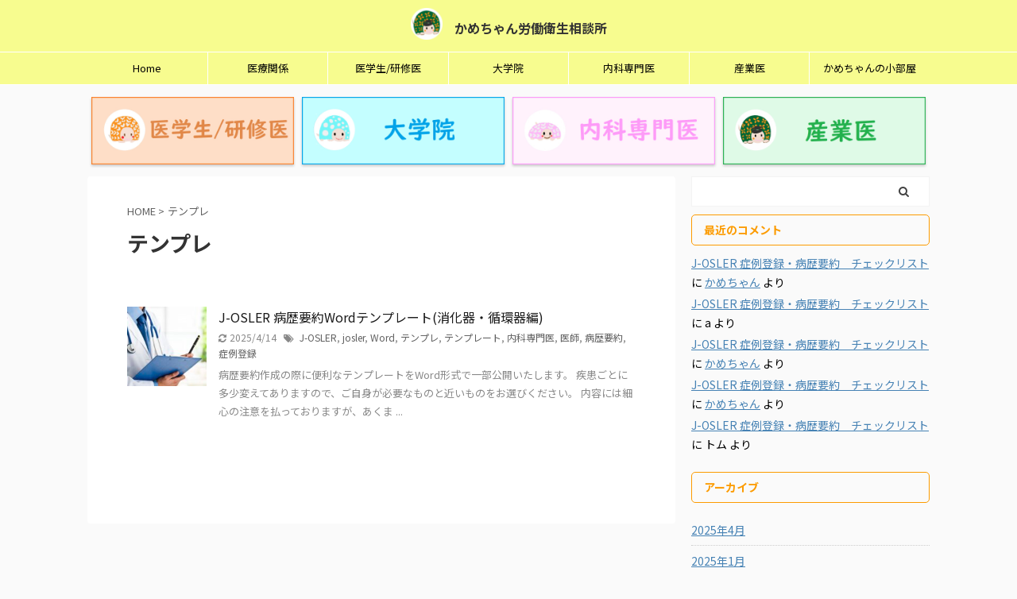

--- FILE ---
content_type: text/html; charset=UTF-8
request_url: https://www.doctor-turtle.com/?tag=%E3%83%86%E3%83%B3%E3%83%97%E3%83%AC
body_size: 12714
content:
<!DOCTYPE html>
<!--[if lt IE 7]>
<html class="ie6" lang="ja"> <![endif]-->
<!--[if IE 7]>
<html class="i7" lang="ja"> <![endif]-->
<!--[if IE 8]>
<html class="ie" lang="ja"> <![endif]-->
<!--[if gt IE 8]><!-->
<html lang="ja" class="s-navi-search-overlay ">
	<!--<![endif]-->
	<head prefix="og: http://ogp.me/ns# fb: http://ogp.me/ns/fb# article: http://ogp.me/ns/article#">
		<meta charset="UTF-8" >
		<meta name="viewport" content="width=device-width,initial-scale=1.0,user-scalable=no,viewport-fit=cover">
		<meta name="format-detection" content="telephone=no" >

					<meta name="robots" content="noindex,follow">
		
		<link rel="alternate" type="application/rss+xml" title="かめちゃん労働衛生相談所 RSS Feed" href="https://www.doctor-turtle.com/?feed=rss2" />
		<link rel="pingback" href="https://www.doctor-turtle.com/xmlrpc.php" >
		<!--[if lt IE 9]>
		<script src="https://www.doctor-turtle.com/wp-content/themes/affinger5/js/html5shiv.js"></script>
		<![endif]-->
				<meta name='robots' content='max-image-preview:large' />
<title>テンプレ - かめちゃん労働衛生相談所</title>
<link rel='dns-prefetch' href='//ajax.googleapis.com' />
<link rel='dns-prefetch' href='//www.google.com' />
<script type="text/javascript">
window._wpemojiSettings = {"baseUrl":"https:\/\/s.w.org\/images\/core\/emoji\/14.0.0\/72x72\/","ext":".png","svgUrl":"https:\/\/s.w.org\/images\/core\/emoji\/14.0.0\/svg\/","svgExt":".svg","source":{"concatemoji":"https:\/\/www.doctor-turtle.com\/wp-includes\/js\/wp-emoji-release.min.js?ver=6.2.2"}};
/*! This file is auto-generated */
!function(e,a,t){var n,r,o,i=a.createElement("canvas"),p=i.getContext&&i.getContext("2d");function s(e,t){p.clearRect(0,0,i.width,i.height),p.fillText(e,0,0);e=i.toDataURL();return p.clearRect(0,0,i.width,i.height),p.fillText(t,0,0),e===i.toDataURL()}function c(e){var t=a.createElement("script");t.src=e,t.defer=t.type="text/javascript",a.getElementsByTagName("head")[0].appendChild(t)}for(o=Array("flag","emoji"),t.supports={everything:!0,everythingExceptFlag:!0},r=0;r<o.length;r++)t.supports[o[r]]=function(e){if(p&&p.fillText)switch(p.textBaseline="top",p.font="600 32px Arial",e){case"flag":return s("\ud83c\udff3\ufe0f\u200d\u26a7\ufe0f","\ud83c\udff3\ufe0f\u200b\u26a7\ufe0f")?!1:!s("\ud83c\uddfa\ud83c\uddf3","\ud83c\uddfa\u200b\ud83c\uddf3")&&!s("\ud83c\udff4\udb40\udc67\udb40\udc62\udb40\udc65\udb40\udc6e\udb40\udc67\udb40\udc7f","\ud83c\udff4\u200b\udb40\udc67\u200b\udb40\udc62\u200b\udb40\udc65\u200b\udb40\udc6e\u200b\udb40\udc67\u200b\udb40\udc7f");case"emoji":return!s("\ud83e\udef1\ud83c\udffb\u200d\ud83e\udef2\ud83c\udfff","\ud83e\udef1\ud83c\udffb\u200b\ud83e\udef2\ud83c\udfff")}return!1}(o[r]),t.supports.everything=t.supports.everything&&t.supports[o[r]],"flag"!==o[r]&&(t.supports.everythingExceptFlag=t.supports.everythingExceptFlag&&t.supports[o[r]]);t.supports.everythingExceptFlag=t.supports.everythingExceptFlag&&!t.supports.flag,t.DOMReady=!1,t.readyCallback=function(){t.DOMReady=!0},t.supports.everything||(n=function(){t.readyCallback()},a.addEventListener?(a.addEventListener("DOMContentLoaded",n,!1),e.addEventListener("load",n,!1)):(e.attachEvent("onload",n),a.attachEvent("onreadystatechange",function(){"complete"===a.readyState&&t.readyCallback()})),(e=t.source||{}).concatemoji?c(e.concatemoji):e.wpemoji&&e.twemoji&&(c(e.twemoji),c(e.wpemoji)))}(window,document,window._wpemojiSettings);
</script>
<style type="text/css">
img.wp-smiley,
img.emoji {
	display: inline !important;
	border: none !important;
	box-shadow: none !important;
	height: 1em !important;
	width: 1em !important;
	margin: 0 0.07em !important;
	vertical-align: -0.1em !important;
	background: none !important;
	padding: 0 !important;
}
</style>
	<link rel='stylesheet' id='wp-block-library-css' href='https://www.doctor-turtle.com/wp-includes/css/dist/block-library/style.min.css?ver=6.2.2' type='text/css' media='all' />
<link rel='stylesheet' id='classic-theme-styles-css' href='https://www.doctor-turtle.com/wp-includes/css/classic-themes.min.css?ver=6.2.2' type='text/css' media='all' />
<style id='global-styles-inline-css' type='text/css'>
body{--wp--preset--color--black: #000000;--wp--preset--color--cyan-bluish-gray: #abb8c3;--wp--preset--color--white: #ffffff;--wp--preset--color--pale-pink: #f78da7;--wp--preset--color--vivid-red: #cf2e2e;--wp--preset--color--luminous-vivid-orange: #ff6900;--wp--preset--color--luminous-vivid-amber: #fcb900;--wp--preset--color--light-green-cyan: #7bdcb5;--wp--preset--color--vivid-green-cyan: #00d084;--wp--preset--color--pale-cyan-blue: #8ed1fc;--wp--preset--color--vivid-cyan-blue: #0693e3;--wp--preset--color--vivid-purple: #9b51e0;--wp--preset--color--soft-red: #e6514c;--wp--preset--color--light-grayish-red: #fdebee;--wp--preset--color--vivid-yellow: #ffc107;--wp--preset--color--very-pale-yellow: #fffde7;--wp--preset--color--very-light-gray: #fafafa;--wp--preset--color--very-dark-gray: #313131;--wp--preset--color--original-color-a: #43a047;--wp--preset--color--original-color-b: #795548;--wp--preset--color--original-color-c: #ec407a;--wp--preset--color--original-color-d: #9e9d24;--wp--preset--gradient--vivid-cyan-blue-to-vivid-purple: linear-gradient(135deg,rgba(6,147,227,1) 0%,rgb(155,81,224) 100%);--wp--preset--gradient--light-green-cyan-to-vivid-green-cyan: linear-gradient(135deg,rgb(122,220,180) 0%,rgb(0,208,130) 100%);--wp--preset--gradient--luminous-vivid-amber-to-luminous-vivid-orange: linear-gradient(135deg,rgba(252,185,0,1) 0%,rgba(255,105,0,1) 100%);--wp--preset--gradient--luminous-vivid-orange-to-vivid-red: linear-gradient(135deg,rgba(255,105,0,1) 0%,rgb(207,46,46) 100%);--wp--preset--gradient--very-light-gray-to-cyan-bluish-gray: linear-gradient(135deg,rgb(238,238,238) 0%,rgb(169,184,195) 100%);--wp--preset--gradient--cool-to-warm-spectrum: linear-gradient(135deg,rgb(74,234,220) 0%,rgb(151,120,209) 20%,rgb(207,42,186) 40%,rgb(238,44,130) 60%,rgb(251,105,98) 80%,rgb(254,248,76) 100%);--wp--preset--gradient--blush-light-purple: linear-gradient(135deg,rgb(255,206,236) 0%,rgb(152,150,240) 100%);--wp--preset--gradient--blush-bordeaux: linear-gradient(135deg,rgb(254,205,165) 0%,rgb(254,45,45) 50%,rgb(107,0,62) 100%);--wp--preset--gradient--luminous-dusk: linear-gradient(135deg,rgb(255,203,112) 0%,rgb(199,81,192) 50%,rgb(65,88,208) 100%);--wp--preset--gradient--pale-ocean: linear-gradient(135deg,rgb(255,245,203) 0%,rgb(182,227,212) 50%,rgb(51,167,181) 100%);--wp--preset--gradient--electric-grass: linear-gradient(135deg,rgb(202,248,128) 0%,rgb(113,206,126) 100%);--wp--preset--gradient--midnight: linear-gradient(135deg,rgb(2,3,129) 0%,rgb(40,116,252) 100%);--wp--preset--duotone--dark-grayscale: url('#wp-duotone-dark-grayscale');--wp--preset--duotone--grayscale: url('#wp-duotone-grayscale');--wp--preset--duotone--purple-yellow: url('#wp-duotone-purple-yellow');--wp--preset--duotone--blue-red: url('#wp-duotone-blue-red');--wp--preset--duotone--midnight: url('#wp-duotone-midnight');--wp--preset--duotone--magenta-yellow: url('#wp-duotone-magenta-yellow');--wp--preset--duotone--purple-green: url('#wp-duotone-purple-green');--wp--preset--duotone--blue-orange: url('#wp-duotone-blue-orange');--wp--preset--font-size--small: 13px;--wp--preset--font-size--medium: 20px;--wp--preset--font-size--large: 36px;--wp--preset--font-size--x-large: 42px;--wp--preset--spacing--20: 0.44rem;--wp--preset--spacing--30: 0.67rem;--wp--preset--spacing--40: 1rem;--wp--preset--spacing--50: 1.5rem;--wp--preset--spacing--60: 2.25rem;--wp--preset--spacing--70: 3.38rem;--wp--preset--spacing--80: 5.06rem;--wp--preset--shadow--natural: 6px 6px 9px rgba(0, 0, 0, 0.2);--wp--preset--shadow--deep: 12px 12px 50px rgba(0, 0, 0, 0.4);--wp--preset--shadow--sharp: 6px 6px 0px rgba(0, 0, 0, 0.2);--wp--preset--shadow--outlined: 6px 6px 0px -3px rgba(255, 255, 255, 1), 6px 6px rgba(0, 0, 0, 1);--wp--preset--shadow--crisp: 6px 6px 0px rgba(0, 0, 0, 1);}:where(.is-layout-flex){gap: 0.5em;}body .is-layout-flow > .alignleft{float: left;margin-inline-start: 0;margin-inline-end: 2em;}body .is-layout-flow > .alignright{float: right;margin-inline-start: 2em;margin-inline-end: 0;}body .is-layout-flow > .aligncenter{margin-left: auto !important;margin-right: auto !important;}body .is-layout-constrained > .alignleft{float: left;margin-inline-start: 0;margin-inline-end: 2em;}body .is-layout-constrained > .alignright{float: right;margin-inline-start: 2em;margin-inline-end: 0;}body .is-layout-constrained > .aligncenter{margin-left: auto !important;margin-right: auto !important;}body .is-layout-constrained > :where(:not(.alignleft):not(.alignright):not(.alignfull)){max-width: var(--wp--style--global--content-size);margin-left: auto !important;margin-right: auto !important;}body .is-layout-constrained > .alignwide{max-width: var(--wp--style--global--wide-size);}body .is-layout-flex{display: flex;}body .is-layout-flex{flex-wrap: wrap;align-items: center;}body .is-layout-flex > *{margin: 0;}:where(.wp-block-columns.is-layout-flex){gap: 2em;}.has-black-color{color: var(--wp--preset--color--black) !important;}.has-cyan-bluish-gray-color{color: var(--wp--preset--color--cyan-bluish-gray) !important;}.has-white-color{color: var(--wp--preset--color--white) !important;}.has-pale-pink-color{color: var(--wp--preset--color--pale-pink) !important;}.has-vivid-red-color{color: var(--wp--preset--color--vivid-red) !important;}.has-luminous-vivid-orange-color{color: var(--wp--preset--color--luminous-vivid-orange) !important;}.has-luminous-vivid-amber-color{color: var(--wp--preset--color--luminous-vivid-amber) !important;}.has-light-green-cyan-color{color: var(--wp--preset--color--light-green-cyan) !important;}.has-vivid-green-cyan-color{color: var(--wp--preset--color--vivid-green-cyan) !important;}.has-pale-cyan-blue-color{color: var(--wp--preset--color--pale-cyan-blue) !important;}.has-vivid-cyan-blue-color{color: var(--wp--preset--color--vivid-cyan-blue) !important;}.has-vivid-purple-color{color: var(--wp--preset--color--vivid-purple) !important;}.has-black-background-color{background-color: var(--wp--preset--color--black) !important;}.has-cyan-bluish-gray-background-color{background-color: var(--wp--preset--color--cyan-bluish-gray) !important;}.has-white-background-color{background-color: var(--wp--preset--color--white) !important;}.has-pale-pink-background-color{background-color: var(--wp--preset--color--pale-pink) !important;}.has-vivid-red-background-color{background-color: var(--wp--preset--color--vivid-red) !important;}.has-luminous-vivid-orange-background-color{background-color: var(--wp--preset--color--luminous-vivid-orange) !important;}.has-luminous-vivid-amber-background-color{background-color: var(--wp--preset--color--luminous-vivid-amber) !important;}.has-light-green-cyan-background-color{background-color: var(--wp--preset--color--light-green-cyan) !important;}.has-vivid-green-cyan-background-color{background-color: var(--wp--preset--color--vivid-green-cyan) !important;}.has-pale-cyan-blue-background-color{background-color: var(--wp--preset--color--pale-cyan-blue) !important;}.has-vivid-cyan-blue-background-color{background-color: var(--wp--preset--color--vivid-cyan-blue) !important;}.has-vivid-purple-background-color{background-color: var(--wp--preset--color--vivid-purple) !important;}.has-black-border-color{border-color: var(--wp--preset--color--black) !important;}.has-cyan-bluish-gray-border-color{border-color: var(--wp--preset--color--cyan-bluish-gray) !important;}.has-white-border-color{border-color: var(--wp--preset--color--white) !important;}.has-pale-pink-border-color{border-color: var(--wp--preset--color--pale-pink) !important;}.has-vivid-red-border-color{border-color: var(--wp--preset--color--vivid-red) !important;}.has-luminous-vivid-orange-border-color{border-color: var(--wp--preset--color--luminous-vivid-orange) !important;}.has-luminous-vivid-amber-border-color{border-color: var(--wp--preset--color--luminous-vivid-amber) !important;}.has-light-green-cyan-border-color{border-color: var(--wp--preset--color--light-green-cyan) !important;}.has-vivid-green-cyan-border-color{border-color: var(--wp--preset--color--vivid-green-cyan) !important;}.has-pale-cyan-blue-border-color{border-color: var(--wp--preset--color--pale-cyan-blue) !important;}.has-vivid-cyan-blue-border-color{border-color: var(--wp--preset--color--vivid-cyan-blue) !important;}.has-vivid-purple-border-color{border-color: var(--wp--preset--color--vivid-purple) !important;}.has-vivid-cyan-blue-to-vivid-purple-gradient-background{background: var(--wp--preset--gradient--vivid-cyan-blue-to-vivid-purple) !important;}.has-light-green-cyan-to-vivid-green-cyan-gradient-background{background: var(--wp--preset--gradient--light-green-cyan-to-vivid-green-cyan) !important;}.has-luminous-vivid-amber-to-luminous-vivid-orange-gradient-background{background: var(--wp--preset--gradient--luminous-vivid-amber-to-luminous-vivid-orange) !important;}.has-luminous-vivid-orange-to-vivid-red-gradient-background{background: var(--wp--preset--gradient--luminous-vivid-orange-to-vivid-red) !important;}.has-very-light-gray-to-cyan-bluish-gray-gradient-background{background: var(--wp--preset--gradient--very-light-gray-to-cyan-bluish-gray) !important;}.has-cool-to-warm-spectrum-gradient-background{background: var(--wp--preset--gradient--cool-to-warm-spectrum) !important;}.has-blush-light-purple-gradient-background{background: var(--wp--preset--gradient--blush-light-purple) !important;}.has-blush-bordeaux-gradient-background{background: var(--wp--preset--gradient--blush-bordeaux) !important;}.has-luminous-dusk-gradient-background{background: var(--wp--preset--gradient--luminous-dusk) !important;}.has-pale-ocean-gradient-background{background: var(--wp--preset--gradient--pale-ocean) !important;}.has-electric-grass-gradient-background{background: var(--wp--preset--gradient--electric-grass) !important;}.has-midnight-gradient-background{background: var(--wp--preset--gradient--midnight) !important;}.has-small-font-size{font-size: var(--wp--preset--font-size--small) !important;}.has-medium-font-size{font-size: var(--wp--preset--font-size--medium) !important;}.has-large-font-size{font-size: var(--wp--preset--font-size--large) !important;}.has-x-large-font-size{font-size: var(--wp--preset--font-size--x-large) !important;}
.wp-block-navigation a:where(:not(.wp-element-button)){color: inherit;}
:where(.wp-block-columns.is-layout-flex){gap: 2em;}
.wp-block-pullquote{font-size: 1.5em;line-height: 1.6;}
</style>
<link rel='stylesheet' id='wpdm-fonticon-css' href='https://www.doctor-turtle.com/wp-content/plugins/download-manager/assets/wpdm-iconfont/css/wpdm-icons.css?ver=6.2.2' type='text/css' media='all' />
<link rel='stylesheet' id='wpdm-front-css' href='https://www.doctor-turtle.com/wp-content/plugins/download-manager/assets/css/front.min.css?ver=3.3.46' type='text/css' media='all' />
<link rel='stylesheet' id='wpdm-front-dark-css' href='https://www.doctor-turtle.com/wp-content/plugins/download-manager/assets/css/front-dark.min.css?ver=3.3.46' type='text/css' media='all' />
<link rel='stylesheet' id='toc-screen-css' href='https://www.doctor-turtle.com/wp-content/plugins/table-of-contents-plus/screen.min.css?ver=2302' type='text/css' media='all' />
<link rel='stylesheet' id='whats-new-style-css' href='https://www.doctor-turtle.com/wp-content/plugins/whats-new-genarator/whats-new.css?ver=2.0.2' type='text/css' media='all' />
<link rel='stylesheet' id='normalize-css' href='https://www.doctor-turtle.com/wp-content/themes/affinger5/css/normalize.css?ver=1.5.9' type='text/css' media='all' />
<link rel='stylesheet' id='font-awesome-css' href='https://www.doctor-turtle.com/wp-content/themes/affinger5/css/fontawesome/css/font-awesome.min.css?ver=4.7.0' type='text/css' media='all' />
<link rel='stylesheet' id='font-awesome-animation-css' href='https://www.doctor-turtle.com/wp-content/themes/affinger5/css/fontawesome/css/font-awesome-animation.min.css?ver=6.2.2' type='text/css' media='all' />
<link rel='stylesheet' id='st_svg-css' href='https://www.doctor-turtle.com/wp-content/themes/affinger5/st_svg/style.css?ver=6.2.2' type='text/css' media='all' />
<link rel='stylesheet' id='slick-css' href='https://www.doctor-turtle.com/wp-content/themes/affinger5/vendor/slick/slick.css?ver=1.8.0' type='text/css' media='all' />
<link rel='stylesheet' id='slick-theme-css' href='https://www.doctor-turtle.com/wp-content/themes/affinger5/vendor/slick/slick-theme.css?ver=1.8.0' type='text/css' media='all' />
<link rel='stylesheet' id='fonts-googleapis-notosansjp-css' href='//fonts.googleapis.com/css?family=Noto+Sans+JP%3A400%2C700&#038;display=swap&#038;subset=japanese&#038;ver=6.2.2' type='text/css' media='all' />
<link rel='stylesheet' id='fonts-googleapis-custom-css' href='http://Kosugi%20Maru?ver=6.2.2' type='text/css' media='all' />
<link rel='stylesheet' id='style-css' href='https://www.doctor-turtle.com/wp-content/themes/affinger5/style.css?ver=6.2.2' type='text/css' media='all' />
<link rel='stylesheet' id='single-css' href='https://www.doctor-turtle.com/wp-content/themes/affinger5/st-rankcss.php' type='text/css' media='all' />
<link rel='stylesheet' id='st-themecss-css' href='https://www.doctor-turtle.com/wp-content/themes/affinger5/st-themecss-loader.php?ver=6.2.2' type='text/css' media='all' />
<script type='text/javascript' src='//ajax.googleapis.com/ajax/libs/jquery/1.11.3/jquery.min.js?ver=1.11.3' id='jquery-js'></script>
<script type='text/javascript' src='https://www.doctor-turtle.com/wp-content/plugins/download-manager/assets/js/wpdm.min.js?ver=6.2.2' id='wpdm-frontend-js-js'></script>
<script type='text/javascript' id='wpdm-frontjs-js-extra'>
/* <![CDATA[ */
var wpdm_url = {"home":"https:\/\/www.doctor-turtle.com\/","site":"https:\/\/www.doctor-turtle.com\/","ajax":"https:\/\/www.doctor-turtle.com\/wp-admin\/admin-ajax.php"};
var wpdm_js = {"spinner":"<i class=\"wpdm-icon wpdm-sun wpdm-spin\"><\/i>","client_id":"f0322d26424ff01aa96b4c4e453babf6"};
var wpdm_strings = {"pass_var":"\u30d1\u30b9\u30ef\u30fc\u30c9\u78ba\u8a8d\u5b8c\u4e86 !","pass_var_q":"\u30c0\u30a6\u30f3\u30ed\u30fc\u30c9\u3092\u958b\u59cb\u3059\u308b\u306b\u306f\u3001\u6b21\u306e\u30dc\u30bf\u30f3\u3092\u30af\u30ea\u30c3\u30af\u3057\u3066\u304f\u3060\u3055\u3044\u3002","start_dl":"\u30c0\u30a6\u30f3\u30ed\u30fc\u30c9\u958b\u59cb"};
/* ]]> */
</script>
<script type='text/javascript' src='https://www.doctor-turtle.com/wp-content/plugins/download-manager/assets/js/front.min.js?ver=3.3.46' id='wpdm-frontjs-js'></script>
<link rel="https://api.w.org/" href="https://www.doctor-turtle.com/index.php?rest_route=/" /><link rel="alternate" type="application/json" href="https://www.doctor-turtle.com/index.php?rest_route=/wp/v2/tags/153" /><!-- Global site tag (gtag.js) - Google Analytics -->
<script async src="https://www.googletagmanager.com/gtag/js?id=G-MQHXH0SBKY"></script>
<script>
  window.dataLayer = window.dataLayer || [];
  function gtag(){dataLayer.push(arguments);}
  gtag('js', new Date());

  gtag('config', 'G-MQHXH0SBKY');
</script>

<!-- Global site tag (gtag.js) - Google Analytics -->
<script async src="https://www.googletagmanager.com/gtag/js?id=UA-190733058-2"></script>
<script>
  window.dataLayer = window.dataLayer || [];
  function gtag(){dataLayer.push(arguments);}
  gtag('js', new Date());

  gtag('config', 'UA-190733058-2');
</script><style type="text/css">.recentcomments a{display:inline !important;padding:0 !important;margin:0 !important;}</style><style type="text/css">.inv-recaptcha-holder{
	/* 表示を消す */
	display: none;
}</style><link rel="icon" href="https://www.doctor-turtle.com/wp-content/uploads/2021/01/cropped-KsIQfv1dXyzSr0E1605087531_1605087617-32x32.png" sizes="32x32" />
<link rel="icon" href="https://www.doctor-turtle.com/wp-content/uploads/2021/01/cropped-KsIQfv1dXyzSr0E1605087531_1605087617-192x192.png" sizes="192x192" />
<link rel="apple-touch-icon" href="https://www.doctor-turtle.com/wp-content/uploads/2021/01/cropped-KsIQfv1dXyzSr0E1605087531_1605087617-180x180.png" />
<meta name="msapplication-TileImage" content="https://www.doctor-turtle.com/wp-content/uploads/2021/01/cropped-KsIQfv1dXyzSr0E1605087531_1605087617-270x270.png" />
<link rel="alternate" type="application/rss+xml" title="RSS" href="https://www.doctor-turtle.com/rsslatest.xml" />		<style type="text/css" id="wp-custom-css">
			.box2 {
    padding: 0.5em 1em;
    margin: 2em 0;
    font-weight: normal;
    color: #6699FF;/*文字色*/
    background: #FFF;
    border: solid 3px #3e994c;/*線*/
    border-radius: 10px;/*角の丸み*/
		font-size: 16px;
}
.box2 p {
    margin: 0; 
    padding: 0;
}

.box14o{
    padding: 0.2em 0.5em;
    margin: 2em 0;
    background: #ffdec8;
    box-shadow: 0px 0px 0px 10px #ffdec8;
    border: dashed 2px white;
}
.box14o p {
    margin: 0; 
    padding: 0;
}

.box14b{
    padding: 0.2em 0.5em;
    margin: 2em 0;
    background: #e6ffff;
    box-shadow: 0px 0px 0px 10px #e6ffff;
    border: dashed 2px white;
}
.box14b p {
    margin: 0; 
    padding: 0;
}

.box14p{
    padding: 0.2em 0.5em;
    margin: 2em 0;
    background: #fff2fd;
    box-shadow: 0px 0px 0px 10px #fff2fd;
    border: dashed 2px white;
}
.box14p p {
    margin: 0; 
    padding: 0;
}

.box14g{
    padding: 0.2em 0.5em;
    margin: 2em 0;
    background: #e0fae8;
    box-shadow: 0px 0px 0px 10px #e0fae8;
    border: dashed 2px white;
}
.box14g p {
    margin: 0; 
    padding: 0;
}


@media print, screen and (min-width: 960px) {
header .smanone ul.menu {
display: flex;
text-align: center;
}
header .smanone ul.menu li{
width: 100%;
}
}
header .sitename{
font-size: 100%;
}

#footer .footerlogo{
font-size: 100%;
}		</style>
		<meta name="generator" content="WordPress Download Manager 3.3.46" />
                <style>
        /* WPDM Link Template Styles */        </style>
                <style>

            :root {
                --color-primary: #4a8eff;
                --color-primary-rgb: 74, 142, 255;
                --color-primary-hover: #5998ff;
                --color-primary-active: #3281ff;
                --clr-sec: #6c757d;
                --clr-sec-rgb: 108, 117, 125;
                --clr-sec-hover: #6c757d;
                --clr-sec-active: #6c757d;
                --color-secondary: #6c757d;
                --color-secondary-rgb: 108, 117, 125;
                --color-secondary-hover: #6c757d;
                --color-secondary-active: #6c757d;
                --color-success: #018e11;
                --color-success-rgb: 1, 142, 17;
                --color-success-hover: #0aad01;
                --color-success-active: #0c8c01;
                --color-info: #2CA8FF;
                --color-info-rgb: 44, 168, 255;
                --color-info-hover: #2CA8FF;
                --color-info-active: #2CA8FF;
                --color-warning: #FFB236;
                --color-warning-rgb: 255, 178, 54;
                --color-warning-hover: #FFB236;
                --color-warning-active: #FFB236;
                --color-danger: #ff5062;
                --color-danger-rgb: 255, 80, 98;
                --color-danger-hover: #ff5062;
                --color-danger-active: #ff5062;
                --color-green: #30b570;
                --color-blue: #0073ff;
                --color-purple: #8557D3;
                --color-red: #ff5062;
                --color-muted: rgba(69, 89, 122, 0.6);
                --wpdm-font: "Sen", -apple-system, BlinkMacSystemFont, "Segoe UI", Roboto, Helvetica, Arial, sans-serif, "Apple Color Emoji", "Segoe UI Emoji", "Segoe UI Symbol";
            }

            .wpdm-download-link.btn.btn-primary {
                border-radius: 4px;
            }


        </style>
        					<!-- OGP -->
	
						<meta name="twitter:card" content="summary">
				<meta name="twitter:site" content="@doctor__turtle">
		<meta name="twitter:title" content="かめちゃん労働衛生相談所">
		<meta name="twitter:description" content="">
		<meta name="twitter:image" content="https://www.doctor-turtle.com/wp-content/themes/affinger5/images/no-img.png">
		<!-- /OGP -->
		


<script>
	jQuery(function(){
		jQuery('.st-btn-open').click(function(){
			jQuery(this).next('.st-slidebox').stop(true, true).slideToggle();
			jQuery(this).addClass('st-btn-open-click');
		});
	});
</script>


<script>
	jQuery(function(){
		jQuery("#toc_container:not(:has(ul ul))").addClass("only-toc");
		jQuery(".st-ac-box ul:has(.cat-item)").each(function(){
			jQuery(this).addClass("st-ac-cat");
		});
	});
</script>

<script>
	jQuery(function(){
						jQuery('.st-star').parent('.rankh4').css('padding-bottom','5px'); // スターがある場合のランキング見出し調整
	});
</script>


			</head>
	<body class="archive tag tag-153 not-front-page" >
				<div id="st-ami">
				<div id="wrapper" class="">
				<div id="wrapper-in">
					<header id="st-headwide">
						<div id="headbox-bg">
							<div id="headbox">

								<nav id="s-navi" class="pcnone" data-st-nav data-st-nav-type="normal">
		<dl class="acordion is-active" data-st-nav-primary>
			<dt class="trigger">
				<p class="acordion_button"><span class="op op-menu has-text"><i class="fa st-svg-menu"></i></span></p>

				
				
							<!-- 追加メニュー -->
							
							<!-- 追加メニュー2 -->
							
							</dt>

			<dd class="acordion_tree">
				<div class="acordion_tree_content">

					

												<div class="menu-%e3%83%98%e3%83%83%e3%83%80%e3%83%bc%e3%83%a1%e3%83%8b%e3%83%a5%e3%83%bc%e2%91%a0-container"><ul id="menu-%e3%83%98%e3%83%83%e3%83%80%e3%83%bc%e3%83%a1%e3%83%8b%e3%83%a5%e3%83%bc%e2%91%a0" class="menu"><li id="menu-item-888" class="menu-item menu-item-type-post_type menu-item-object-page menu-item-home menu-item-has-children menu-item-888"><a href="https://www.doctor-turtle.com/"><span class="menu-item-label">Home</span></a>
<ul class="sub-menu">
	<li id="menu-item-890" class="menu-item menu-item-type-post_type menu-item-object-page menu-item-890"><a href="https://www.doctor-turtle.com/?page_id=2"><span class="menu-item-label">ご挨拶</span></a></li>
</ul>
</li>
<li id="menu-item-891" class="menu-item menu-item-type-taxonomy menu-item-object-category menu-item-has-children menu-item-891"><a href="https://www.doctor-turtle.com/?cat=106"><span class="menu-item-label">医療関係</span></a>
<ul class="sub-menu">
	<li id="menu-item-892" class="menu-item menu-item-type-taxonomy menu-item-object-category menu-item-892"><a href="https://www.doctor-turtle.com/?cat=3"><span class="menu-item-label">一般の方</span></a></li>
	<li id="menu-item-893" class="menu-item menu-item-type-taxonomy menu-item-object-category menu-item-893"><a href="https://www.doctor-turtle.com/?cat=4"><span class="menu-item-label">医療従事者の方</span></a></li>
</ul>
</li>
<li id="menu-item-906" class="menu-item menu-item-type-taxonomy menu-item-object-category menu-item-906"><a href="https://www.doctor-turtle.com/?cat=108"><span class="menu-item-label">医学生/研修医</span></a></li>
<li id="menu-item-845" class="menu-item menu-item-type-taxonomy menu-item-object-category menu-item-845"><a href="https://www.doctor-turtle.com/?cat=36"><span class="menu-item-label">大学院</span></a></li>
<li id="menu-item-884" class="menu-item menu-item-type-taxonomy menu-item-object-category menu-item-884"><a href="https://www.doctor-turtle.com/?cat=30"><span class="menu-item-label">内科専門医</span></a></li>
<li id="menu-item-611" class="menu-item menu-item-type-taxonomy menu-item-object-category menu-item-has-children menu-item-611"><a href="https://www.doctor-turtle.com/?cat=9"><span class="menu-item-label">産業医</span></a>
<ul class="sub-menu">
	<li id="menu-item-896" class="menu-item menu-item-type-taxonomy menu-item-object-category menu-item-896"><a href="https://www.doctor-turtle.com/?cat=21"><span class="menu-item-label">産業医研修会（新規）</span></a></li>
	<li id="menu-item-895" class="menu-item menu-item-type-taxonomy menu-item-object-category menu-item-895"><a href="https://www.doctor-turtle.com/?cat=43"><span class="menu-item-label">嘱託産業医の仕事</span></a></li>
	<li id="menu-item-894" class="menu-item menu-item-type-taxonomy menu-item-object-category menu-item-894"><a href="https://www.doctor-turtle.com/?cat=72"><span class="menu-item-label">労働衛生コンサルタント</span></a></li>
</ul>
</li>
<li id="menu-item-600" class="menu-item menu-item-type-taxonomy menu-item-object-category menu-item-has-children menu-item-600"><a href="https://www.doctor-turtle.com/?cat=23"><span class="menu-item-label">かめちゃんの小部屋</span></a>
<ul class="sub-menu">
	<li id="menu-item-897" class="menu-item menu-item-type-taxonomy menu-item-object-category menu-item-897"><a href="https://www.doctor-turtle.com/?cat=24"><span class="menu-item-label">Dr. かめちゃんの徒然草</span></a></li>
	<li id="menu-item-898" class="menu-item menu-item-type-taxonomy menu-item-object-category menu-item-898"><a href="https://www.doctor-turtle.com/?cat=73"><span class="menu-item-label">第1種衛生管理者</span></a></li>
	<li id="menu-item-899" class="menu-item menu-item-type-taxonomy menu-item-object-category menu-item-899"><a href="https://www.doctor-turtle.com/?cat=46"><span class="menu-item-label">簿記3級</span></a></li>
	<li id="menu-item-900" class="menu-item menu-item-type-taxonomy menu-item-object-category menu-item-900"><a href="https://www.doctor-turtle.com/?cat=45"><span class="menu-item-label">統計検定2級</span></a></li>
	<li id="menu-item-901" class="menu-item menu-item-type-taxonomy menu-item-object-category menu-item-901"><a href="https://www.doctor-turtle.com/?cat=56"><span class="menu-item-label">開業関連</span></a></li>
</ul>
</li>
</ul></div>						<div class="clear"></div>

					
				</div>
			</dd>

					</dl>

					</nav>

								<div id="header-l">
																			<div id="st-icon-logo">
																							<a href="https://www.doctor-turtle.com/"><img src="https://www.doctor-turtle.com/wp-content/uploads/2020/11/KsIQfv1dXyzSr0E1605087531_1605087617-e1606045766544.png" ></a>
																					</div>
                    				
									<div id="st-text-logo">
										
            
			
				<!-- キャプション -->
				                
					              		 	 <p class="descr sitenametop">
               		     	               			 </p>
					                    
				                
				<!-- ロゴ又はブログ名 -->
				              		  <p class="sitename"><a href="https://www.doctor-turtle.com/">
                  		                      		    かめちゃん労働衛生相談所                   		               		  </a></p>
            					<!-- ロゴ又はブログ名ここまで -->

			    
		
    									</div>
								</div><!-- /#header-l -->

								<div id="header-r" class="smanone">
									
								</div><!-- /#header-r -->
							</div><!-- /#headbox-bg -->
						</div><!-- /#headbox clearfix -->

						
						
						
						
											
<div id="gazou-wide">
			<div id="st-menubox">
			<div id="st-menuwide">
				<nav class="smanone clearfix"><ul id="menu-%e3%83%98%e3%83%83%e3%83%80%e3%83%bc%e3%83%a1%e3%83%8b%e3%83%a5%e3%83%bc%e2%91%a0-1" class="menu"><li class="menu-item menu-item-type-post_type menu-item-object-page menu-item-home menu-item-has-children menu-item-888"><a href="https://www.doctor-turtle.com/">Home</a>
<ul class="sub-menu">
	<li class="menu-item menu-item-type-post_type menu-item-object-page menu-item-890"><a href="https://www.doctor-turtle.com/?page_id=2">ご挨拶</a></li>
</ul>
</li>
<li class="menu-item menu-item-type-taxonomy menu-item-object-category menu-item-has-children menu-item-891"><a href="https://www.doctor-turtle.com/?cat=106">医療関係</a>
<ul class="sub-menu">
	<li class="menu-item menu-item-type-taxonomy menu-item-object-category menu-item-892"><a href="https://www.doctor-turtle.com/?cat=3">一般の方</a></li>
	<li class="menu-item menu-item-type-taxonomy menu-item-object-category menu-item-893"><a href="https://www.doctor-turtle.com/?cat=4">医療従事者の方</a></li>
</ul>
</li>
<li class="menu-item menu-item-type-taxonomy menu-item-object-category menu-item-906"><a href="https://www.doctor-turtle.com/?cat=108">医学生/研修医</a></li>
<li class="menu-item menu-item-type-taxonomy menu-item-object-category menu-item-845"><a href="https://www.doctor-turtle.com/?cat=36">大学院</a></li>
<li class="menu-item menu-item-type-taxonomy menu-item-object-category menu-item-884"><a href="https://www.doctor-turtle.com/?cat=30">内科専門医</a></li>
<li class="menu-item menu-item-type-taxonomy menu-item-object-category menu-item-has-children menu-item-611"><a href="https://www.doctor-turtle.com/?cat=9">産業医</a>
<ul class="sub-menu">
	<li class="menu-item menu-item-type-taxonomy menu-item-object-category menu-item-896"><a href="https://www.doctor-turtle.com/?cat=21">産業医研修会（新規）</a></li>
	<li class="menu-item menu-item-type-taxonomy menu-item-object-category menu-item-895"><a href="https://www.doctor-turtle.com/?cat=43">嘱託産業医の仕事</a></li>
	<li class="menu-item menu-item-type-taxonomy menu-item-object-category menu-item-894"><a href="https://www.doctor-turtle.com/?cat=72">労働衛生コンサルタント</a></li>
</ul>
</li>
<li class="menu-item menu-item-type-taxonomy menu-item-object-category menu-item-has-children menu-item-600"><a href="https://www.doctor-turtle.com/?cat=23">かめちゃんの小部屋</a>
<ul class="sub-menu">
	<li class="menu-item menu-item-type-taxonomy menu-item-object-category menu-item-897"><a href="https://www.doctor-turtle.com/?cat=24">Dr. かめちゃんの徒然草</a></li>
	<li class="menu-item menu-item-type-taxonomy menu-item-object-category menu-item-898"><a href="https://www.doctor-turtle.com/?cat=73">第1種衛生管理者</a></li>
	<li class="menu-item menu-item-type-taxonomy menu-item-object-category menu-item-899"><a href="https://www.doctor-turtle.com/?cat=46">簿記3級</a></li>
	<li class="menu-item menu-item-type-taxonomy menu-item-object-category menu-item-900"><a href="https://www.doctor-turtle.com/?cat=45">統計検定2級</a></li>
	<li class="menu-item menu-item-type-taxonomy menu-item-object-category menu-item-901"><a href="https://www.doctor-turtle.com/?cat=56">開業関連</a></li>
</ul>
</li>
</ul></nav>			</div>
		</div>
				</div>
					
					
					</header>

					
		<div id="st-header-cardlink-wrapper">
		<ul id="st-header-cardlink" class="st-cardlink-column-d st-cardlink-column-4">
							
									<li class="st-cardlink-card has-link">
													<a class="st-cardlink-card-link" href="https://www.doctor-turtle.com/?cat=108">
								<img src="https://www.doctor-turtle.com/wp-content/uploads/2021/12/オレンジかめちゃんヘッダーカード医学生研修医.jpg" alt="">
							</a>
											</li>
				
							
									<li class="st-cardlink-card has-link">
													<a class="st-cardlink-card-link" href="https://www.doctor-turtle.com/?cat=36">
								<img src="https://www.doctor-turtle.com/wp-content/uploads/2021/01/水色かめちゃんヘッダーカード大学院2.jpg" alt="">
							</a>
											</li>
				
							
									<li class="st-cardlink-card has-link">
													<a class="st-cardlink-card-link" href="https://www.doctor-turtle.com/?cat=30">
								<img src="https://www.doctor-turtle.com/wp-content/uploads/2021/01/ピンクかめちゃんヘッダーカード内科専門医2.jpg" alt="">
							</a>
											</li>
				
							
									<li class="st-cardlink-card has-link">
													<a class="st-cardlink-card-link" href="https://www.doctor-turtle.com/?cat=9">
								<img src="https://www.doctor-turtle.com/wp-content/uploads/2021/01/花柄かめちゃんヘッダーカード産業医2.jpg" alt="">
							</a>
											</li>
				
					</ul>
	</div>

					<div id="content-w">

					
					
					


<div id="content" class="clearfix">
	<div id="contentInner">
		<main >
			<article>
				<!--ぱんくず -->
									<div id="breadcrumb">
					<ol>
						<li><a href="https://www.doctor-turtle.com"><span>HOME</span></a> > </li>
						<li>テンプレ</li>
					</ol>
					</div>
								<!--/ ぱんくず -->
				<!--ループ開始-->
				<div class="post">
					<h1 class="entry-title">
													テンプレ											</h1>
				</div><!-- /post -->
					<div class="kanren ">
						<dl class="clearfix">
			<dt><a href="https://www.doctor-turtle.com/?p=1087">
											<img width="150" height="150" src="https://www.doctor-turtle.com/wp-content/uploads/2020/12/内科専門医-150x150.jpg" class="attachment-st_thumb150 size-st_thumb150 wp-post-image" alt="" decoding="async" srcset="https://www.doctor-turtle.com/wp-content/uploads/2020/12/内科専門医-150x150.jpg 150w, https://www.doctor-turtle.com/wp-content/uploads/2020/12/内科専門医-100x100.jpg 100w" sizes="(max-width: 150px) 100vw, 150px" />									</a></dt>
			<dd>
				
				<h3><a href="https://www.doctor-turtle.com/?p=1087">
						J-OSLER 病歴要約Wordテンプレート(消化器・循環器編)					</a></h3>

					<div class="blog_info">
		<p>
							<i class="fa fa-refresh"></i>2025/4/14										&nbsp;<span class="pcone">
						<i class="fa fa-tags"></i>&nbsp;<a href="https://www.doctor-turtle.com/?tag=j-osler" rel="tag">J-OSLER</a>, <a href="https://www.doctor-turtle.com/?tag=josler" rel="tag">josler</a>, <a href="https://www.doctor-turtle.com/?tag=word" rel="tag">Word</a>, <a href="https://www.doctor-turtle.com/?tag=%e3%83%86%e3%83%b3%e3%83%97%e3%83%ac" rel="tag">テンプレ</a>, <a href="https://www.doctor-turtle.com/?tag=%e3%83%86%e3%83%b3%e3%83%97%e3%83%ac%e3%83%bc%e3%83%88" rel="tag">テンプレート</a>, <a href="https://www.doctor-turtle.com/?tag=%e5%86%85%e7%a7%91%e5%b0%82%e9%96%80%e5%8c%bb" rel="tag">内科専門医</a>, <a href="https://www.doctor-turtle.com/?tag=%e5%8c%bb%e5%b8%ab" rel="tag">医師</a>, <a href="https://www.doctor-turtle.com/?tag=%e7%97%85%e6%ad%b4%e8%a6%81%e7%b4%84" rel="tag">病歴要約</a>, <a href="https://www.doctor-turtle.com/?tag=%e7%97%87%e4%be%8b%e7%99%bb%e9%8c%b2" rel="tag">症例登録</a>				</span></p>
				</div>

					<div class="st-excerpt smanone">
		<p>病歴要約作成の際に便利なテンプレートをWord形式で一部公開いたします。 疾患ごとに多少変えてありますので、ご自身が必要なものと近いものをお選びください。 内容には細心の注意を払っておりますが、あくま ... </p>
	</div>
							</dd>
		</dl>
	</div>
						<div class="st-pagelink">
		<div class="st-pagelink-in">
				</div>
	</div>
			</article>
		</main>
	</div>
	<!-- /#contentInner -->
	<div id="side">
	<aside>

					<div class="side-topad">
				<div id="search-2" class="ad widget_search"><div id="search" class="search-custom-d">
	<form method="get" id="searchform" action="https://www.doctor-turtle.com/">
		<label class="hidden" for="s">
					</label>
		<input type="text" placeholder="" value="" name="s" id="s" />
		<input type="submit" value="&#xf002;" class="fa" id="searchsubmit" />
	</form>
</div>
<!-- /stinger --> 
</div><div id="recent-comments-2" class="ad widget_recent_comments"><p class="st-widgets-title"><span>最近のコメント</span></p><ul id="recentcomments"><li class="recentcomments"><a href="https://www.doctor-turtle.com/?p=206#comment-2642">J-OSLER 症例登録・病歴要約　チェックリスト</a> に <span class="comment-author-link"><a href="https://www.doctor-turtle.com" class="url" rel="ugc">かめちゃん</a></span> より</li><li class="recentcomments"><a href="https://www.doctor-turtle.com/?p=206#comment-2641">J-OSLER 症例登録・病歴要約　チェックリスト</a> に <span class="comment-author-link">a</span> より</li><li class="recentcomments"><a href="https://www.doctor-turtle.com/?p=206#comment-2637">J-OSLER 症例登録・病歴要約　チェックリスト</a> に <span class="comment-author-link"><a href="https://www.doctor-turtle.com" class="url" rel="ugc">かめちゃん</a></span> より</li><li class="recentcomments"><a href="https://www.doctor-turtle.com/?p=206#comment-2636">J-OSLER 症例登録・病歴要約　チェックリスト</a> に <span class="comment-author-link"><a href="https://www.doctor-turtle.com" class="url" rel="ugc">かめちゃん</a></span> より</li><li class="recentcomments"><a href="https://www.doctor-turtle.com/?p=206#comment-2635">J-OSLER 症例登録・病歴要約　チェックリスト</a> に <span class="comment-author-link">トム</span> より</li></ul></div>			</div>
		
							
					<div id="mybox">
				<div id="archives-2" class="ad widget_archive"><h4 class="menu_underh2"><span>アーカイブ</span></h4>
			<ul>
					<li><a href='https://www.doctor-turtle.com/?m=202504'>2025年4月</a></li>
	<li><a href='https://www.doctor-turtle.com/?m=202501'>2025年1月</a></li>
	<li><a href='https://www.doctor-turtle.com/?m=202408'>2024年8月</a></li>
	<li><a href='https://www.doctor-turtle.com/?m=202401'>2024年1月</a></li>
	<li><a href='https://www.doctor-turtle.com/?m=202312'>2023年12月</a></li>
	<li><a href='https://www.doctor-turtle.com/?m=202311'>2023年11月</a></li>
	<li><a href='https://www.doctor-turtle.com/?m=202310'>2023年10月</a></li>
	<li><a href='https://www.doctor-turtle.com/?m=202309'>2023年9月</a></li>
	<li><a href='https://www.doctor-turtle.com/?m=202308'>2023年8月</a></li>
	<li><a href='https://www.doctor-turtle.com/?m=202307'>2023年7月</a></li>
	<li><a href='https://www.doctor-turtle.com/?m=202306'>2023年6月</a></li>
	<li><a href='https://www.doctor-turtle.com/?m=202305'>2023年5月</a></li>
	<li><a href='https://www.doctor-turtle.com/?m=202304'>2023年4月</a></li>
	<li><a href='https://www.doctor-turtle.com/?m=202303'>2023年3月</a></li>
	<li><a href='https://www.doctor-turtle.com/?m=202208'>2022年8月</a></li>
	<li><a href='https://www.doctor-turtle.com/?m=202207'>2022年7月</a></li>
	<li><a href='https://www.doctor-turtle.com/?m=202206'>2022年6月</a></li>
	<li><a href='https://www.doctor-turtle.com/?m=202205'>2022年5月</a></li>
	<li><a href='https://www.doctor-turtle.com/?m=202204'>2022年4月</a></li>
	<li><a href='https://www.doctor-turtle.com/?m=202202'>2022年2月</a></li>
	<li><a href='https://www.doctor-turtle.com/?m=202201'>2022年1月</a></li>
	<li><a href='https://www.doctor-turtle.com/?m=202112'>2021年12月</a></li>
	<li><a href='https://www.doctor-turtle.com/?m=202110'>2021年10月</a></li>
	<li><a href='https://www.doctor-turtle.com/?m=202109'>2021年9月</a></li>
	<li><a href='https://www.doctor-turtle.com/?m=202107'>2021年7月</a></li>
	<li><a href='https://www.doctor-turtle.com/?m=202106'>2021年6月</a></li>
	<li><a href='https://www.doctor-turtle.com/?m=202105'>2021年5月</a></li>
	<li><a href='https://www.doctor-turtle.com/?m=202104'>2021年4月</a></li>
	<li><a href='https://www.doctor-turtle.com/?m=202103'>2021年3月</a></li>
	<li><a href='https://www.doctor-turtle.com/?m=202102'>2021年2月</a></li>
	<li><a href='https://www.doctor-turtle.com/?m=202012'>2020年12月</a></li>
	<li><a href='https://www.doctor-turtle.com/?m=202011'>2020年11月</a></li>
			</ul>

			</div><div id="meta-2" class="ad widget_meta"><h4 class="menu_underh2"><span>メタ情報</span></h4>
		<ul>
						<li><a href="https://www.doctor-turtle.com/wp-login.php">ログイン</a></li>
			<li><a href="https://www.doctor-turtle.com/?feed=rss2">投稿フィード</a></li>
			<li><a href="https://www.doctor-turtle.com/?feed=comments-rss2">コメントフィード</a></li>

			<li><a href="https://ja.wordpress.org/">WordPress.org</a></li>
		</ul>

		</div>			</div>
		
		<div id="scrollad">
						<!--ここにgoogleアドセンスコードを貼ると規約違反になるので注意して下さい-->
			
		</div>
	</aside>
</div>
<!-- /#side -->
</div>
<!--/#content -->
</div><!-- /contentw -->
<footer>
	<div id="footer">
		<div id="footer-in">
			<div class="footermenubox clearfix "><ul id="menu-%e3%83%98%e3%83%83%e3%83%80%e3%83%bc%e3%83%a1%e3%83%8b%e3%83%a5%e3%83%bc%e2%91%a1" class="footermenust"><li id="menu-item-881" class="menu-item menu-item-type-post_type menu-item-object-page menu-item-home menu-item-881"><a href="https://www.doctor-turtle.com/">Home</a></li>
<li id="menu-item-861" class="menu-item menu-item-type-taxonomy menu-item-object-category menu-item-861"><a href="https://www.doctor-turtle.com/?cat=106">医療関係</a></li>
<li id="menu-item-905" class="menu-item menu-item-type-taxonomy menu-item-object-category menu-item-905"><a href="https://www.doctor-turtle.com/?cat=108">医学生/研修医</a></li>
<li id="menu-item-873" class="menu-item menu-item-type-taxonomy menu-item-object-category menu-item-873"><a href="https://www.doctor-turtle.com/?cat=36">大学院</a></li>
<li id="menu-item-860" class="menu-item menu-item-type-taxonomy menu-item-object-category menu-item-860"><a href="https://www.doctor-turtle.com/?cat=30">内科専門医</a></li>
<li id="menu-item-853" class="menu-item menu-item-type-taxonomy menu-item-object-category menu-item-853"><a href="https://www.doctor-turtle.com/?cat=23">かめちゃんの小部屋</a></li>
<li id="menu-item-874" class="menu-item menu-item-type-taxonomy menu-item-object-category menu-item-874"><a href="https://www.doctor-turtle.com/?cat=9">産業医</a></li>
<li id="menu-item-883" class="menu-item menu-item-type-post_type menu-item-object-page menu-item-883"><a href="https://www.doctor-turtle.com/?page_id=52">プライバシーポリシー</a></li>
</ul></div>
							<div id="st-footer-logo-wrapper">
					<!-- フッターのメインコンテンツ -->

	<div id="st-footer-logo">
		<div id="st-icon-logo">
							<a href="https://www.doctor-turtle.com/"><img src="https://www.doctor-turtle.com/wp-content/uploads/2020/11/KsIQfv1dXyzSr0E1605087531_1605087617-e1606045766544.png" ></a>
					</div>

	<div id="st-text-logo">

		<h3 class="footerlogo">
		<!-- ロゴ又はブログ名 -->
					<a href="https://www.doctor-turtle.com/">
														かめちゃん労働衛生相談所												</a>
				</h3>
					<p class="footer-description">
				<a href="https://www.doctor-turtle.com/"></a>
			</p>

	</div>
		
	</div><!-- /#st-footer-logo -->

						<div class="st-footer-tel">
				
			</div>
			
				</div>
					</div>
	</div>
</footer>
</div>
<!-- /#wrapperin -->
</div>
<!-- /#wrapper -->
</div><!-- /#st-ami -->
            <script>
                const abmsg = "We noticed an ad blocker. Consider whitelisting us to support the site ❤️";
                const abmsgd = "download";
                const iswpdmpropage = 0;
                jQuery(function($){

                    
                });
            </script>
            <div id="fb-root"></div>
            <p class="copyr" data-copyr><small>&copy; 2026 かめちゃん労働衛生相談所  Powered by <a href="http://manualstinger.com/cr" rel="nofollow">AFFINGER5</a></small></p><script type='text/javascript' src='https://www.doctor-turtle.com/wp-includes/js/dist/vendor/wp-polyfill-inert.min.js?ver=3.1.2' id='wp-polyfill-inert-js'></script>
<script type='text/javascript' src='https://www.doctor-turtle.com/wp-includes/js/dist/vendor/regenerator-runtime.min.js?ver=0.13.11' id='regenerator-runtime-js'></script>
<script type='text/javascript' src='https://www.doctor-turtle.com/wp-includes/js/dist/vendor/wp-polyfill.min.js?ver=3.15.0' id='wp-polyfill-js'></script>
<script type='text/javascript' src='https://www.doctor-turtle.com/wp-includes/js/dist/hooks.min.js?ver=4169d3cf8e8d95a3d6d5' id='wp-hooks-js'></script>
<script type='text/javascript' src='https://www.doctor-turtle.com/wp-includes/js/dist/i18n.min.js?ver=9e794f35a71bb98672ae' id='wp-i18n-js'></script>
<script type='text/javascript' id='wp-i18n-js-after'>
wp.i18n.setLocaleData( { 'text direction\u0004ltr': [ 'ltr' ] } );
</script>
<script type='text/javascript' src='https://www.doctor-turtle.com/wp-includes/js/jquery/jquery.form.min.js?ver=4.3.0' id='jquery-form-js'></script>
<script type='text/javascript' id='toc-front-js-extra'>
/* <![CDATA[ */
var tocplus = {"smooth_scroll":"1","visibility_show":"show","visibility_hide":"hide","width":"Auto"};
/* ]]> */
</script>
<script type='text/javascript' src='https://www.doctor-turtle.com/wp-content/plugins/table-of-contents-plus/front.min.js?ver=2302' id='toc-front-js'></script>
<script type='text/javascript' id='google-invisible-recaptcha-js-before'>
var renderInvisibleReCaptcha = function() {

    for (var i = 0; i < document.forms.length; ++i) {
        var form = document.forms[i];
        var holder = form.querySelector('.inv-recaptcha-holder');

        if (null === holder) continue;
		holder.innerHTML = '';

         (function(frm){
			var cf7SubmitElm = frm.querySelector('.wpcf7-submit');
            var holderId = grecaptcha.render(holder,{
                'sitekey': '6Ld4Gd0kAAAAAKUO9DmVC02vNlQTyHcN9eopv890', 'size': 'invisible', 'badge' : 'inline',
                'callback' : function (recaptchaToken) {
					if((null !== cf7SubmitElm) && (typeof jQuery != 'undefined')){jQuery(frm).submit();grecaptcha.reset(holderId);return;}
					 HTMLFormElement.prototype.submit.call(frm);
                },
                'expired-callback' : function(){grecaptcha.reset(holderId);}
            });

			if(null !== cf7SubmitElm && (typeof jQuery != 'undefined') ){
				jQuery(cf7SubmitElm).off('click').on('click', function(clickEvt){
					clickEvt.preventDefault();
					grecaptcha.execute(holderId);
				});
			}
			else
			{
				frm.onsubmit = function (evt){evt.preventDefault();grecaptcha.execute(holderId);};
			}


        })(form);
    }
};
</script>
<script type='text/javascript' async defer src='https://www.google.com/recaptcha/api.js?onload=renderInvisibleReCaptcha&#038;render=explicit' id='google-invisible-recaptcha-js'></script>
<script type='text/javascript' src='https://www.doctor-turtle.com/wp-content/themes/affinger5/vendor/slick/slick.js?ver=1.5.9' id='slick-js'></script>
<script type='text/javascript' id='base-js-extra'>
/* <![CDATA[ */
var ST = {"ajax_url":"https:\/\/www.doctor-turtle.com\/wp-admin\/admin-ajax.php","expand_accordion_menu":"","sidemenu_accordion":"","is_mobile":""};
/* ]]> */
</script>
<script type='text/javascript' src='https://www.doctor-turtle.com/wp-content/themes/affinger5/js/base.js?ver=6.2.2' id='base-js'></script>
<script type='text/javascript' src='https://www.doctor-turtle.com/wp-content/themes/affinger5/js/scroll.js?ver=6.2.2' id='scroll-js'></script>
<script type='text/javascript' src='https://www.doctor-turtle.com/wp-content/themes/affinger5/js/st-copy-text.js?ver=6.2.2' id='st-copy-text-js'></script>
	<script>
		(function (window, document, $, undefined) {
			'use strict';

			$(function () {
				var s = $('[data-copyr]'), t = $('#footer-in');
				
				s.length && t.length && t.append(s);
			});
		}(window, window.document, jQuery));
	</script>					<div id="page-top"><a href="#wrapper" class="fa fa-angle-up"></a></div>
		</body></html>
